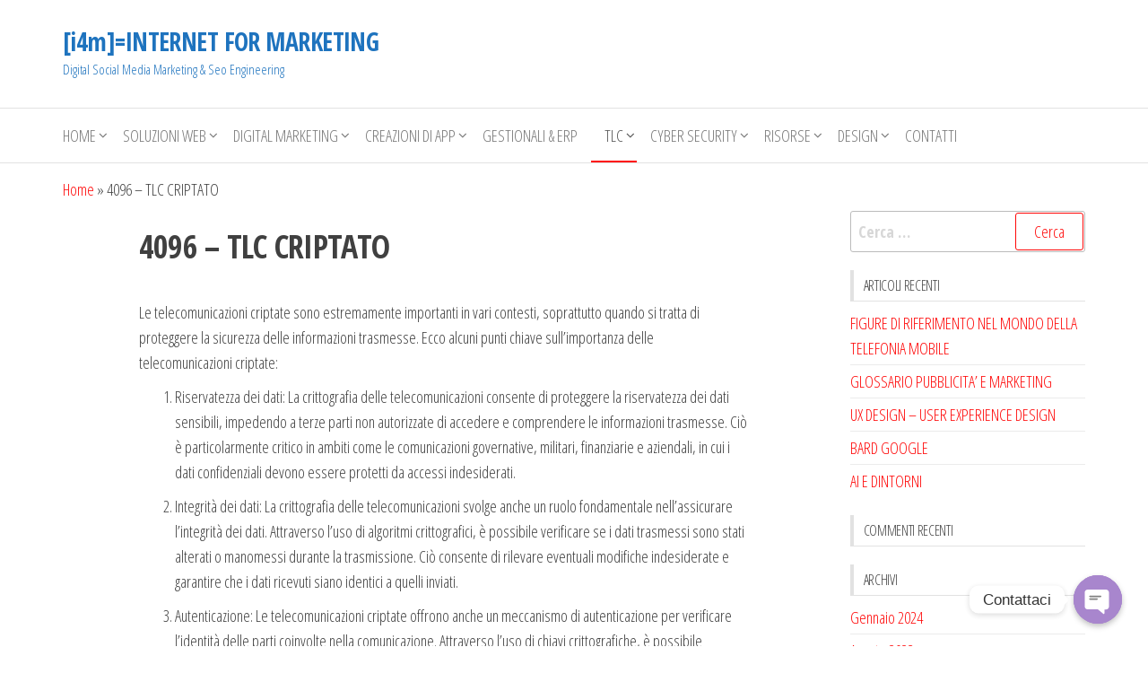

--- FILE ---
content_type: application/javascript
request_url: https://www.i4m.it/wp-content/plugins/calcolo-pesi/js/calcolo-pesi.js?ver=6.4.2
body_size: 6921
content:
	function TondoPienoClick() {
		//alert("ok");
		var diametro=document.getElementById("TondoPieno").value;
		var tondopieno=(((diametro / 2)**2) * 3.14 * 7.85) / 1000;
		
		document.getElementById("TondoPienoResult").innerHTML  = tondopieno.toFixed(4);
		//alert(tondopieno);
	}
	
	function QuadroPienoClick() {
		var latoQuadro=document.getElementById("QuadroPieno").value;
		var quadropieno=((latoQuadro**2) * 7.85) / 1000;
		document.getElementById("QuadroPienoResult").innerHTML  = quadropieno.toFixed(4);
		//Math.Round(Math.Pow(latoQuadro, 2) * kgdm3 / 1000, 4);
		
	}
	
	function PiattoClick() {
		var lato1=document.getElementById("Piatto1").value;
		var lato2=document.getElementById("Piatto2").value;
		var rettangolo=(lato1 * lato2 * 7.85) / 1000;
		document.getElementById("PiattoResult").innerHTML  = rettangolo.toFixed(4);
		//lato1 * lato2 * kgdm3 / 1000
		
	}	
	function EsagonoClick() {
		var apotema=document.getElementById("Apotema").value;
		var esagono=((((apotema**2)*6)/((3**0.5)*4))*7.85)/1000;
		document.getElementById("EsagonoResult").innerHTML  = esagono.toFixed(4);
		//Math.Round((Math.Pow(apotema, 2) * 6 / (Math.Pow(3, 0.5) * 4)) * kgdm3 / 1000, 4);
		
	}
	
	function TuboTondoClick() {
		var diametro=document.getElementById("DiametroTondo").value;
		var spessore=document.getElementById("SpessoreTondo").value;
		
		var tondopieno1=(((diametro / 2)**2) * 3.14 * 7.85) / 1000;
		var tondopieno2=((((diametro-spessore*2) / 2)**2) * 3.14 * 7.85) / 1000;
		
		var result=tondopieno1-tondopieno2;
		document.getElementById("TuboTondoResult").innerHTML  = result.toFixed(4);
		//Math.Round((Math.Pow(apotema, 2) * 6 / (Math.Pow(3, 0.5) * 4)) * kgdm3 / 1000, 4);
		
	}

		function TuboQuadroClick() {
		var lato=document.getElementById("LatoQuadro").value;
		var spessore=document.getElementById("SpessoreQuadro").value;
		
		var quadropieno1=((lato**2) * 7.85) / 1000;
		var quadropieno2=(((lato-spessore*2)**2) * 7.85) / 1000;
		
		var result=quadropieno1-quadropieno2;
		document.getElementById("TuboQuadroResult").innerHTML  = result.toFixed(4);
		//Math.Round((Math.Pow(apotema, 2) * 6 / (Math.Pow(3, 0.5) * 4)) * kgdm3 / 1000, 4);
		
	}
	
		function TuboRettangoloClick() {
			
		var lato1=document.getElementById("LatoRettangolo1").value;
		var lato2=document.getElementById("LatoRettangolo2").value;
		var spessore=document.getElementById("SpessoreRettangolo").value;
		
		var rettangolo1=((lato1*lato2) * 7.85) / 1000;
		var rettangolo2=(((lato1-(spessore*2))*(lato2-(spessore*2)) * 7.85)) / 1000;
		
		var result=rettangolo1-rettangolo2;
		document.getElementById("TuboRettangoloResult").innerHTML  = result.toFixed(4);
		
		//Math.Round((Math.Pow(apotema, 2) * 6 / (Math.Pow(3, 0.5) * 4)) * kgdm3 / 1000, 4);
		
	}	
	
	function LClick() {
		var lato1=document.getElementById("LatoL1").value;
		var lato2=document.getElementById("LatoL2").value;
		var spessore=document.getElementById("SpessoreL").value;
		
		var piatto1=(lato1 * spessore * 7.85) / 1000;
		var piatto2=((lato2-spessore) * spessore * 7.85) / 1000;
		
		
		var result=piatto1+piatto2;
		document.getElementById("LResult").innerHTML  = result.toFixed(4);
		//Math.Round((Math.Pow(apotema, 2) * 6 / (Math.Pow(3, 0.5) * 4)) * kgdm3 / 1000, 4);
		
	}
	
		function AClick() {
		var lato=document.getElementById("LatoAngolare").value;
		var spessore=document.getElementById("SpessoreAngolare").value;
		
		var rettangolo1=(lato * spessore * 7.85) / 1000;
		var rettangolo2=((lato-spessore) * spessore * 7.85) / 1000;
		
		var result=rettangolo1+rettangolo2;
		document.getElementById("AngolareResult").innerHTML  = result.toFixed(4);
		//Math.Round((Math.Pow(apotema, 2) * 6 / (Math.Pow(3, 0.5) * 4)) * kgdm3 / 1000, 4);
		
	}
		function UClick() {
		var lato1=document.getElementById("LatoU1").value;
		var lato2=document.getElementById("LatoU2").value;
		var spessore=document.getElementById("SpessoreU").value;
		
		var rettangolo1=(lato1 * spessore * 7.85) / 1000;
		var rettangolo2=((lato2-spessore) * spessore * 7.85) / 1000;
		
		var result=rettangolo1+(rettangolo2*2);
		document.getElementById("UResult").innerHTML  = result.toFixed(4);
		//Math.Round((Math.Pow(apotema, 2) * 6 / (Math.Pow(3, 0.5) * 4)) * kgdm3 / 1000, 4);
		
	}	
		
	
		function TClick() {
		var lato1=document.getElementById("LatoT1").value;
		var lato2=document.getElementById("LatoT2").value;
		var spessore=document.getElementById("SpessoreT").value;
		
		var rettangolo1=(lato1 * spessore * 7.85) / 1000;
		var rettangolo2=((lato2-spessore) * spessore * 7.85) / 1000;
		
		var result=rettangolo1+rettangolo2;
		document.getElementById("TResult").innerHTML  = result.toFixed(4);
		//Math.Round((Math.Pow(apotema, 2) * 6 / (Math.Pow(3, 0.5) * 4)) * kgdm3 / 1000, 4);
		
	}	
	
		function TuboEsagonoClick() {
		var apotema=document.getElementById("ApotemaTuboEsagono").value;
		var spessore=document.getElementById("SpessoreTuboEsagono").value;
		
		var esagono1=((((apotema**2)*6)/((3**0.5)*4))*7.85)/1000;
		var esagono2=(((((apotema-spessore)**2)*6)/((3**0.5)*4))*7.85)/1000;
		
		var result=esagono1-esagono2;
		
		document.getElementById("TuboEsagonoResult").innerHTML  = result.toFixed(4);
		//Math.Round((Math.Pow(apotema, 2) * 6 / (Math.Pow(3, 0.5) * 4)) * kgdm3 / 1000, 4);
		
	}
	
		function LamieraClick() {
		var lato1=document.getElementById("LatoLamiera1").value;
		var lato2=document.getElementById("LatoLamiera2").value;
		var spessore=document.getElementById("SpessoreLamiera").value;
		
		var rettangolo1=(lato1 * lato2 * spessore * 7.85) / 1000000;

		
		var result=rettangolo1;
		document.getElementById("LamieraResult").innerHTML  = result.toFixed(4);
		//Math.Round((Math.Pow(apotema, 2) * 6 / (Math.Pow(3, 0.5) * 4)) * kgdm3 / 1000, 4);
		
	}	
	
			function UnpClick() {
				const unpPesi = [4.27, 4.88,5.59,7.09,8.65,10.6,13.3,16,18.9,22,25.3,29.4,33.2,37.9,41.9,46.1];

		var unp=document.getElementById("unp").value;
		
		var result=unpPesi[unp];
		document.getElementById("UnpResult").innerHTML  = result.toFixed(4);
		//Math.Round((Math.Pow(apotema, 2) * 6 / (Math.Pow(3, 0.5) * 4)) * kgdm3 / 1000, 4);
		
	}

			function HeaClick() {
				const heaPesi = [16.7, 19.9, 24.7,30.4,35.5,42.3,50.5,60.3,68.2,76.4,88.3,97.6,105,112,125,140,155,166,178,190,204,224,252,272];

		var hea=document.getElementById("hea").value;
		
		var result=heaPesi[hea];
		document.getElementById("HeaResult").innerHTML  = result.toFixed(4);
		//Math.Round((Math.Pow(apotema, 2) * 6 / (Math.Pow(3, 0.5) * 4)) * kgdm3 / 1000, 4);
		
	}

			function HebClick() {
				const hebPesi = [20.4, 26.7, 33.7,42.6,51.2,61.3,71.5,83.2,93,103,117,127,134,142,155,171,187,199,212,225,241,262,291,314];

		var heb=document.getElementById("heb").value;
		
		var result=hebPesi[heb];
		document.getElementById("HebResult").innerHTML  = result.toFixed(4);
		//Math.Round((Math.Pow(apotema, 2) * 6 / (Math.Pow(3, 0.5) * 4)) * kgdm3 / 1000, 4);
		
	}






